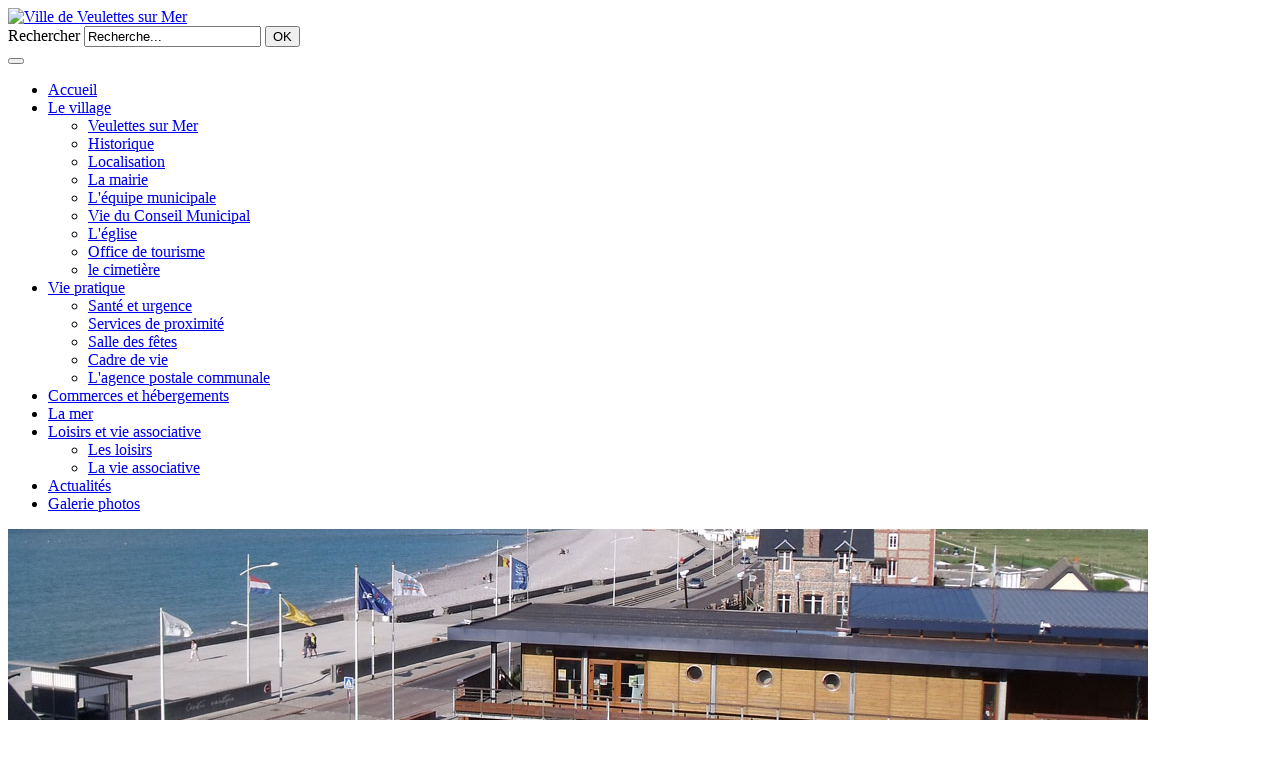

--- FILE ---
content_type: text/html; charset=utf-8
request_url: http://www.ville-veulettes-sur-mer.fr/loisirs-vie-associative/vie-associative
body_size: 4641
content:
<!doctype html>
<!--[if IE 9]><html class="lt-ie9" lang="fr-fr"><![endif]-->
<!--[if IE 8]><html class="lt-ie8" lang="fr-fr"><![endif]-->
<html xml:lang="fr-fr" lang="fr-fr" dir="ltr" class="no-js">
<head>
  <base href="http://www.ville-veulettes-sur-mer.fr/loisirs-vie-associative/vie-associative" />
  <meta http-equiv="content-type" content="text/html; charset=utf-8" />
  <meta name="viewport" content="width=device-width, initial-scale=1.0" />
  <meta name="generator" content="Joomla! - Open Source Content Management" />
  <title>La vie associative</title>
  <link href="http://www.ville-veulettes-sur-mer.fr/loisirs-vie-associative/vie-associative" rel="canonical" />
  <link href="/loisirs-vie-associative/vie-associative?format=feed&amp;type=rss" rel="alternate" type="application/rss+xml" title="RSS 2.0" />
  <link href="/loisirs-vie-associative/vie-associative?format=feed&amp;type=atom" rel="alternate" type="application/atom+xml" title="Atom 1.0" />
  <link href="/templates/default/favicon.ico" rel="shortcut icon" type="image/vnd.microsoft.icon" />
  <link rel="stylesheet" href="/plugins/system/neoassets/assets/css/jquery.fancybox.css" type="text/css" />
  <link rel="stylesheet" href="/modules/mod_neolatestnews/css/neolatestnews.css" type="text/css" />
  <link rel="stylesheet" href="/templates/default/css/template.css" type="text/css" />
  <link rel="stylesheet" href="/templates/default/css/overrides.css" type="text/css" />
  <script src="/media/system/js/mootools-core.js" type="text/javascript"></script>
  <script src="/media/system/js/core.js" type="text/javascript"></script>
  <script src="/media/jui/js/jquery.min.js" type="text/javascript"></script>
  <script src="/media/jui/js/jquery-noconflict.js" type="text/javascript"></script>
  <script src="/media/jui/js/jquery-migrate.min.js" type="text/javascript"></script>
  <script src="/media/jui/js/bootstrap.min.js" type="text/javascript"></script>
  <script src="/plugins/system/neoassets/assets/min/jquery.mousewheel.min.js" type="text/javascript"></script>
  <script src="/plugins/system/neoassets/assets/min/jquery.fancybox.min.js" type="text/javascript"></script>
  <script src="/plugins/system/neoassets/assets/min/jquery.fancybox-media.min.js" type="text/javascript"></script>
  <script src="/media/system/js/caption.js" type="text/javascript"></script>
  <script src="/templates/default/js/modernizr.js" type="text/javascript"></script>
  <script src="/templates/default/js/default.js" type="text/javascript"></script>
  <script type="text/javascript">
jQuery(window).on('load',  function() {
				new JCaption('img.caption');
			});jQuery(document).ready(function()
				{
					jQuery('.hasTooltip').tooltip({"html": true,"container": "body"});
				});
  </script>
  <meta http-equiv="X-UA-Compatible" content="IE=edge,chrome=1">
  <meta property="og:site_name" content="Ville de Veulettes sur Mer"/>
  <meta property="og:url" content="http://www.ville-veulettes-sur-mer.fr/" />
  <meta property="og:description" content="" />
  <meta property="og:image" content="http://www.ville-veulettes-sur-mer.fr/templates/default/images/logo-veulettes.png" />

<!--[if lt IE 9]>
<script type="text/javascript" src="http://css3-mediaqueries-js.googlecode.com/svn/trunk/css3-mediaqueries.js"></script>
<![endif]-->
</head>

<body class="page-bkg">
	<header role="banner">
	    <div id="header" class="row">
	    	<div class="wrap">
		        <div id="logo" class="column">
	            	<a href="http://www.ville-veulettes-sur-mer.fr/" title="Ville de Veulettes sur Mer">
                    <img src="http://www.ville-veulettes-sur-mer.fr/templates/default/images/logo-veulettes.png" alt="Ville de Veulettes sur Mer" /></a>
	            </div>
		        <div id="search" class="column medium-3 right hide-mobile">
		            <i class="icon-search"></i>
					<div class="search">
	<form action="/loisirs-vie-associative/vie-associative" method="post" class="form-inline">
		<label for="mod-search-searchword" class="element-invisible">Rechercher</label> <input name="searchword" id="mod-search-searchword" maxlength="20"  class="inputbox search-query" type="text" size="20" value="Recherche..."  onblur="if (this.value=='') this.value='Recherche...';" onfocus="if (this.value=='Recherche...') this.value='';" /> <button class="button btn btn-primary" onclick="this.form.searchword.focus();">OK</button>		<input type="hidden" name="task" value="search" />
		<input type="hidden" name="option" value="com_search" />
		<input type="hidden" name="Itemid" value="131" />
	</form>
</div>

		        </div>
	        </div>
	    </div>
	</header>
	<nav>
		<div id="mainmenu" class="wrap row">
	    	        <button data-target=".nav-collapse" data-toggle="collapse" class="btn btn-navbar" type="button">
            <i class="bar"></i>
            <i class="bar"></i>
            <i class="bar"></i>
        </button>
		<div class="nav-collapse collapse">
			<ul class="nav menu">
<li class="item-101"><a class="icon-home home" href="/" ><span>Accueil</span></a></li><li class="item-120 deeper parent"><a href="/village/commune-veulettes-sur-mer" ><span>Le village</span></a><ul class="nav-child unstyled small"><li class="item-121"><a href="/village/commune-veulettes-sur-mer" ><span>Veulettes sur Mer</span></a></li><li class="item-123"><a href="/village/historique" ><span>Historique</span></a></li><li class="item-122"><a href="/village/localisation" ><span>Localisation</span></a></li><li class="item-128"><a href="/village/la-mairie" ><span>La mairie</span></a></li><li class="item-124"><a href="/village/equipe-municipale" ><span>L'équipe municipale</span></a></li><li class="item-125"><a href="/village/vie-du-conseil-municipal" ><span>Vie du Conseil Municipal</span></a></li><li class="item-157"><a href="/village/eglise-veulettes-sur-mer" ><span>L'église</span></a></li><li class="item-211"><a href="/village/office-de-tourisme" ><span>Office de tourisme</span></a></li><li class="item-212"><a href="/village/le-cimetiere" ><span>le cimetière </span></a></li></ul></li><li class="item-136 deeper parent"><a href="/vie-pratique/sante-urgence" ><span>Vie pratique</span></a><ul class="nav-child unstyled small"><li class="item-143"><a href="/vie-pratique/sante-urgence" ><span>Santé et urgence</span></a></li><li class="item-147"><a href="/vie-pratique/services-proximite" ><span>Services de proximité</span></a></li><li class="item-139"><a href="/vie-pratique/location-de-salles" ><span>Salle des fêtes</span></a></li><li class="item-149"><a href="/vie-pratique/cadre-de-vie" ><span>Cadre de vie</span></a></li><li class="item-213"><a href="/vie-pratique/agence-postale" ><span>L'agence postale communale </span></a></li></ul></li><li class="item-148"><a href="/commerces-hebergements" ><span>Commerces et hébergements</span></a></li><li class="item-155"><a href="/mer" ><span>La mer</span></a></li><li class="item-176 active deeper parent"><a href="/loisirs-vie-associative/loisirs" ><span>Loisirs et vie associative</span></a><ul class="nav-child unstyled small"><li class="item-177"><a href="/loisirs-vie-associative/loisirs" ><span>Les loisirs</span></a></li><li class="item-182 current active"><a href="/loisirs-vie-associative/vie-associative" ><span>La vie associative</span></a></li></ul></li><li class="item-129"><a href="/actualites-communales" ><span>Actualités</span></a></li><li class="item-196"><a href="/galerie-photos" ><span>Galerie photos</span></a></li></ul>
        </div>
    
	    </div>
	</nav>
	<main>
	    <div id="main" class="wrap row">
	        <header role="banner">
	            <div id="banner">
	                <div class="random-image">
	<img src="/images/bannieres/loisirs/ecole-voile.jpg" alt="ecole-voile.jpg" width="1140" height="280" /></div>

	            </div>
	        </header>
	        <section role="main">
	            <div id="center" class="column small-12 medium-8 medium-offset-demi content-editor">
	            	
<ul class="breadcrumb inline">
	<li class="active"><i class="icon-home"></i></li><li><a href="/" class="pathway">Accueil</a><span class="divider">»</span></li><li><a href="/loisirs-vie-associative/loisirs" class="pathway">Loisirs et vie associative</a><span class="divider">»</span></li><li class="active"><span>La vie associative</span></li></ul>

                    <div class="blog">
		<div class="page-header">
		<h1><span>La vie associative</span></h1>
	</div>
		
		<div class="category-desc clearfix">
							<p><strong>Vous êtes une association :</strong> les informations ci dessous ne sont plus exactes, incomplètes ou inexistantes : n’hésitez pas à nous donner vos éléments en envoyant un mail à <script type='text/javascript'>
 <!--
 var prefix = '&#109;a' + 'i&#108;' + '&#116;o';
 var path = 'hr' + 'ef' + '=';
 var addy62544 = '&#105;nf&#111;' + '&#64;';
 addy62544 = addy62544 + 'v&#105;ll&#101;-v&#101;&#117;l&#101;tt&#101;s-s&#117;r-m&#101;r' + '&#46;' + 'fr';
 document.write('<a ' + path + '\'' + prefix + ':' + addy62544 + '\'>');
 document.write(addy62544);
 document.write('<\/a>');
 //-->\n </script><script type='text/javascript'>
 <!--
 document.write('<span style=\'display: none;\'>');
 //-->
 </script>Cette adresse e-mail est protégée contre les robots spammeurs. Vous devez activer le JavaScript pour la visualiser.
 <script type='text/javascript'>
 <!--
 document.write('</');
 document.write('span>');
 //-->
 </script></p>
<div>		<div class="moduletable-list-assos">
						
<div class="neolatestnews">	
	<div class="intro grid-1">		
		<div class="odd item-row item-id-249 col first clr">
			<div class="item">
<h2 class="newstitle"><span><a href="/loisirs-vie-associative/vie-associative/249-association-des-amis-de-l-eglise-de-veulettes" target="">Association des Amis de l'Eglise de Veulettes</a></span></h2>
			</div>
		</div>		
		<div class="even item-row item-id-246 col first clr">
			<div class="item">
<h2 class="newstitle"><span><a href="/loisirs-vie-associative/vie-associative/246-cercle-de-l-amitie" target="">Cercle de l'Amitié</a></span></h2>
			</div>
		</div>		
		<div class="odd item-row item-id-247 col first clr">
			<div class="item">
<h2 class="newstitle"><span><a href="/loisirs-vie-associative/vie-associative/247-club-echec-et-mat" target="">Club ECHEC et MAT</a></span></h2>
			</div>
		</div>		
		<div class="even item-row item-id-263 col first clr">
			<div class="item">
<h2 class="newstitle"><span><a href="/loisirs-vie-associative/vie-associative/263-club-scrabble" target="">Club SCRABBLE</a></span></h2>
			</div>
		</div>		
		<div class="odd item-row item-id-260 col first clr">
			<div class="item">
<h2 class="newstitle"><span><a href="/loisirs-vie-associative/vie-associative/260-form-et-culture" target="">Form Ze culture</a></span></h2>
			</div>
		</div>		
		<div class="even item-row item-id-245 col first clr">
			<div class="item">				<div class="item-col-image col-one-quart" style="float:right;">
					<div class="newsimage"><a href="/loisirs-vie-associative/vie-associative/245-le-comite-des-fetes" target="_self"><img src="/images/j_f_2023/j_f_2023.jpg" border="0" style="max-width:80px; max-height:80px;" alt="j f 2023" class="newsimage" /></a></div>	
				</div>
				<div class="item-col-content col-three-quart" style="float:left;">
<h2 class="newstitle"><span><a href="/loisirs-vie-associative/vie-associative/245-le-comite-des-fetes" target="">Le Comité des fêtes</a></span></h2>
				</div>
				<br class="clr" />			</div>
		</div>		
		<div class="odd item-row item-id-274 col first clr">
			<div class="item">
<h2 class="newstitle"><span><a href="/loisirs-vie-associative/vie-associative/274-les-voiles-veulettaises" target="">Les Voiles veulettaises</a></span></h2>
			</div>
		</div>		
		<div class="even item-row item-id-261 col first clr">
			<div class="item">
<h2 class="newstitle"><span><a href="/loisirs-vie-associative/vie-associative/261-rocailleux" target="">Rocailleux</a></span></h2>
			</div>
		</div>		
		<div class="odd item-row item-id-250 col first clr">
			<div class="item">
<h2 class="newstitle"><span><a href="/loisirs-vie-associative/vie-associative/250-snsm" target="">SNSM</a></span></h2>
			</div>
		</div>		
		<div class="even item-row item-id-248 col first clr">
			<div class="item">
<h2 class="newstitle"><span><a href="/loisirs-vie-associative/vie-associative/248-veulettes-loisirs" target="">Veulettes Loisirs</a></span></h2>
			</div>
		</div>	</div></div>
		</div>
	</div>			</div>
					
				
		
</div>

	            </div>
	        </section>	        <aside role="complementary">
	            <div id="right" class="column small-12 medium-3 medium-offset-demi large-3 right">
	            	    	<div class="moduletable-menu">
			 <p class="heading"><span>Vie culturelle et associative</span></p> 			<div class="content">
				<ul class="nav menu vertical">
<li class="item-177"><a href="/loisirs-vie-associative/loisirs" ><span>Les loisirs</span></a></li><li class="item-182 current active"><a href="/loisirs-vie-associative/vie-associative" ><span>La vie associative</span></a></li></ul>
            </div>
        </div>
    
	            </div>
	        </aside>
            <div id="system-message-container">
	</div>


	        <i class="main-shadow-left"></i>
	        <i class="main-shadow-right"></i>
	        <i class="main-shadow-top"></i>
	    </div>
	</main>
	<section role="complementary">
		<div id="bottom" class="default">
	    	<div class="wrap row">
	        	    	<div class="columns small-12 medium-4 collapse">
	        <div class="moduletable-demarches">
				 <p class="heading"><span>Infos pratiques</span></p> 				<div class="content">
					

<div class="custom"  >
	<p>Nous vous proposons quelques renseignements pour faciliter votre quotidien ou votre séjour à Veulettes.</p>
<a href="/vie-pratique/sante-urgence" class="btn">Plus d'infos</a></div>
	            </div>
	        </div>
        </div>
        	<div class="columns small-12 medium-4 collapse">
	        <div class="moduletable-patrimoine">
				 <p class="heading"><span>La mer</span></p> 				<div class="content">
					

<div class="custom"  >
	<p>De multiples activités vous sont proposées en lien avec la mer.</p>
<a href="/mer" class="btn" rel="noindex,nofollow">Plus d'infos</a></div>
	            </div>
	        </div>
        </div>
        	<div class="columns small-12 medium-4 collapse">
	        <div class="moduletable-commerces">
				 <p class="heading"><span>Nos commerces / Nos hébergements</span></p> 				<div class="content">
					

<div class="custom"  >
	<p>Vous trouverez une liste de commerces et d'hébergements pour vous aider à passer un agréable moment dans notre village.</p>
<a href="/commerces-hebergements" rel="noindex,nofollow" class="btn">Plus d'infos</a></div>
	            </div>
	        </div>
        </div>
    
	        </div>
            <i class="gradient"></i>
	    </div>
	</section>
	<footer role="contentinfo">
		<div id="footer">
	        <div class="wrap">
		    	<div class="row">
			        <div class="column hide-mobile medium-2 text-center">
			        	<img src="http://www.ville-veulettes-sur-mer.fr/templates/default/images/logo-footer.png" alt="Ville de Veulettes sur Mer" class="thumb-blason-footer" />
			        </div>
			    	<div class="column small-12 medium-5 text-left">
			        			<div class="moduletable">
					

<div class="custom"  >
	<p><strong>Mairie de Veulettes sur Mer</strong></p>
<p>14, rue de Greenock - 76450 Veulettes-sur-Mer</p>
<p> </p>
<p><strong>Pour nous contacter :</strong></p>
<p>Tél. 02 35 97 54 00 </p>
<p>Email : <a href="mailto:info@ville-veulettes-sur-mer.fr?subject=Site%20internet%20:%20Demande%20de%20contact">info@ville-veulettes-sur-mer.fr</a></p></div>
		</div>
	
			        </div>
			    	<div class="column small-12 medium-5 text-right">
			        			<div class="moduletable">
					<ul class="nav menu links">
<li class="item-130"><a href="/plan-site" ><span>Plan du site</span></a></li><li class="item-132"><a href="/mentions-legales" ><span>Mentions légales</span></a></li><li class="item-210"><a href="/acces-reserve" ><span>Accès réservé</span></a></li></ul>
		</div>
	
			        </div>
		        </div>
		        <div id="copyright" class="row">
		        	<p>&copy; copyright 2016 &ndash; Veulettes-sur-Mer, tous droits réservés. Réalisation <a href="http://www.neoweb.fr" target="_blank" title="Agence création site internet Lille">neoweb.fr</a></p>
		        </div>
		    </div>
     	</div>
	</footer>
	<script>
(function(i,s,o,g,r,a,m){i['GoogleAnalyticsObject']=r;i[r]=i[r]||function(){
(i[r].q=i[r].q||[]).push(arguments)},i[r].l=1*new Date();a=s.createElement(o),
m=s.getElementsByTagName(o)[0];a.async=1;a.src=g;m.parentNode.insertBefore(a,m)
})(window,document,'script','https://www.google-analytics.com/analytics.js','ga');

ga('create', 'UA-80662961-1', 'auto');
ga('send', 'pageview');

</script>

</body>
</html>


--- FILE ---
content_type: text/plain
request_url: https://www.google-analytics.com/j/collect?v=1&_v=j102&a=548660432&t=pageview&_s=1&dl=http%3A%2F%2Fwww.ville-veulettes-sur-mer.fr%2Floisirs-vie-associative%2Fvie-associative&ul=en-us%40posix&dt=La%20vie%20associative&sr=1280x720&vp=1280x720&_u=IEBAAEABAAAAACAAI~&jid=1880913992&gjid=1222179888&cid=875542490.1768957976&tid=UA-80662961-1&_gid=2089951865.1768957976&_r=1&_slc=1&z=1442084218
body_size: -454
content:
2,cG-PYY87FJ3CX